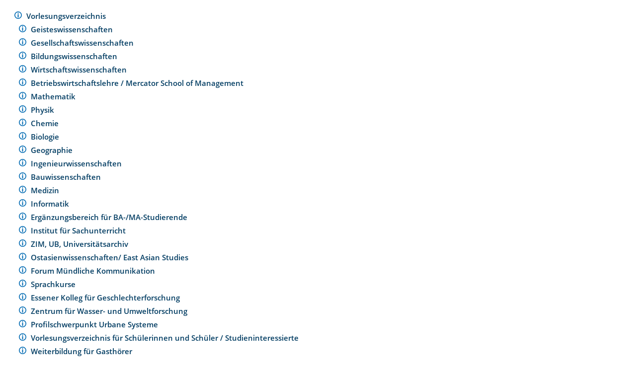

--- FILE ---
content_type: text/html;charset=UTF-8
request_url: https://campus.uni-due.de/lsf/rds?state=wtree&search=1&P.vx=mittel&root120172=183994%7C187174%7C183840%7C189298&trex=step&P.Print=
body_size: 3106
content:
<!DOCTYPE HTML PUBLIC "-//W3C//DTD HTML 4.01 Transitional//EN" "http://www.w3.org/TR/html4/loose.dtd"> 
    <html lang="de">
    	<head>
    	<!-- Generated by node "pas085cm" in cluster "lsfude" using thread ajp-nio-127.0.0.1-8009-exec-12 -->
    	<title> 
    			    			  
    			    			
    			     			    			    			     			                    			 - Vorlesungsverzeichnis
				Universität Duisburg-Essen     	</title>
		    	<link rel="stylesheet" type="text/css" href="/lsf/pub/QISDesign.css">
    	    	    																																							<link rel="alternate" type="application/rss+xml" title="News-Feed UDE-ZIM" href="http://www.uni-due.de/zim/rss/zim_news.rss">
    	    	    			
						
			
    			
											<link rel="icon" href="/QIS_IMAGES/HISinOne/images/logos/favicon_ude.ico" type="image/gif">
					    	    	<meta http-equiv="content-type" content="text/html; charset=iso-8859-1">
<link rel="top" href="https://campus.uni-due.de/lsf/rds?state=user&amp;type=0&amp;topitem=" title="Top"> 
<link rel="stylesheet" type="text/css" media="print" href="/lsf/pub//Print.css">
<meta http-equiv="Cache-Control" content="private,must-revalidate,no-cache,no-store">
    	</head>
    	

    	<body>	
		    		

	<br>

		
			
			<table cellpadding="0" cellspacing="0" border="0">
															<tr>
						<td width="0">&nbsp;</td>
		       			<td>
							<table border="0">
								<tr>
									<td valign="top" class="normal">
																															<img src="/QIS_IMAGES/QIS/images//spacer.svg" alt="" border="0" height="12">
												                			</td>
									<td valign="top" class="normal">
		                 						                    			<!-- <a href="https://campus.uni-due.de/lsf/rds?state=wsearchv&amp;search=9&amp;blobs.blobid=%20"  title="Hinweis zu diesem Bereich" class="nav"> -->
										<a href="https://campus.uni-due.de/lsf/rds?state=verpublish&amp;status=init&amp;vmfile=no&amp;moduleCall=UeberschriftDetail&amp;publishConfFile=ueberschrift&amp;publishSubDir=ueberschrift&amp;keep=y&amp;publishid=422502&amp;fachrichtung=$fach" title="weitere Informationen zu Vorlesungsverzeichnis">
		                    				<img src="/QIS_IMAGES/QIS/images//information.svg" alt="weitere Informationen zu Vorlesungsverzeichnis" border="0"></a>&nbsp;
																																	          					</td>
		          					<td width="700" class="normal" valign="top">
		    
																															
																											            										<a href="https://campus.uni-due.de/lsf/rds?state=wtree&amp;search=1&amp;trex=step&amp;root120252=422502&amp;P.vx=kurz"  title="Vorlesungsverzeichnis öffnen" class="ueb">
		                  					Vorlesungsverzeichnis
		                				</a>
		                				&nbsp;&nbsp;&nbsp;
																				</td>
		         				</tr>
		         				
																																																										        			</table>
	        	  						</td>
		</tr>
		</table>
	 		
			
			<table cellpadding="0" cellspacing="0" border="0">
								         		        					<tr>
						<td valign="top" class="normal"></td><td valign="top" class="normal"></td>
						<td class="klein" style="padding-left:45px"></td>
					</tr>
			    		        
									<tr>
						<td width="30" valign="top"></td>
						<td width="10" valign="top"></td><td class="normal" valign="top">
																					    						</td>
		</tr>
		</table>
	 							
			
			<table cellpadding="0" cellspacing="0" border="0">
															<tr>
						<td width="30">&nbsp;</td>
		       			<td>
							<table border="0">
								<tr>
									<td valign="top" class="normal">
																																																	  							                						                			</td>
									<td valign="top" class="normal">
		                 						                    			<!-- <a href="https://campus.uni-due.de/lsf/rds?state=wsearchv&amp;search=9&amp;blobs.blobid=%20"  title="Hinweis zu diesem Bereich" class="nav"> -->
										<a href="https://campus.uni-due.de/lsf/rds?state=verpublish&amp;status=init&amp;vmfile=no&amp;moduleCall=UeberschriftDetail&amp;publishConfFile=ueberschrift&amp;publishSubDir=ueberschrift&amp;keep=y&amp;publishid=422350&amp;fachrichtung=$fach" title="weitere Informationen zu Geisteswissenschaften">
		                    				<img src="/QIS_IMAGES/QIS/images//information.svg" alt="weitere Informationen zu Geisteswissenschaften" border="0"></a>&nbsp;
																																	          					</td>
		          					<td width="700" class="normal" valign="top">
		    
																																																				
																											            										<a href="https://campus.uni-due.de/lsf/rds?state=wtree&amp;search=1&amp;trex=step&amp;root120252=422502%7C422350&amp;P.vx=kurz"  title="Geisteswissenschaften öffnen" class="ueb">
		                  					Geisteswissenschaften
		                				</a>
		                				&nbsp;&nbsp;&nbsp;
																				</td>
		         				</tr>
		         				
																																																										        			</table>
	        	  						</td>
		</tr>
		</table>
	 							
			
			<table cellpadding="0" cellspacing="0" border="0">
															<tr>
						<td width="30">&nbsp;</td>
		       			<td>
							<table border="0">
								<tr>
									<td valign="top" class="normal">
																																																	  							                						                			</td>
									<td valign="top" class="normal">
		                 						                    			<!-- <a href="https://campus.uni-due.de/lsf/rds?state=wsearchv&amp;search=9&amp;blobs.blobid=%20"  title="Hinweis zu diesem Bereich" class="nav"> -->
										<a href="https://campus.uni-due.de/lsf/rds?state=verpublish&amp;status=init&amp;vmfile=no&amp;moduleCall=UeberschriftDetail&amp;publishConfFile=ueberschrift&amp;publishSubDir=ueberschrift&amp;keep=y&amp;publishid=418571&amp;fachrichtung=$fach" title="weitere Informationen zu Gesellschaftswissenschaften">
		                    				<img src="/QIS_IMAGES/QIS/images//information.svg" alt="weitere Informationen zu Gesellschaftswissenschaften" border="0"></a>&nbsp;
																																	          					</td>
		          					<td width="700" class="normal" valign="top">
		    
																																																				
																											            										<a href="https://campus.uni-due.de/lsf/rds?state=wtree&amp;search=1&amp;trex=step&amp;root120252=422502%7C418571&amp;P.vx=kurz"  title="Gesellschaftswissenschaften öffnen" class="ueb">
		                  					Gesellschaftswissenschaften
		                				</a>
		                				&nbsp;&nbsp;&nbsp;
																				</td>
		         				</tr>
		         				
																																																										        			</table>
	        	  						</td>
		</tr>
		</table>
	 							
			
			<table cellpadding="0" cellspacing="0" border="0">
															<tr>
						<td width="30">&nbsp;</td>
		       			<td>
							<table border="0">
								<tr>
									<td valign="top" class="normal">
																																																	  							                						                			</td>
									<td valign="top" class="normal">
		                 						                    			<!-- <a href="https://campus.uni-due.de/lsf/rds?state=wsearchv&amp;search=9&amp;blobs.blobid=452975"  title="Hinweis zu diesem Bereich" class="nav"> -->
										<a href="https://campus.uni-due.de/lsf/rds?state=verpublish&amp;status=init&amp;vmfile=no&amp;moduleCall=UeberschriftDetail&amp;publishConfFile=ueberschrift&amp;publishSubDir=ueberschrift&amp;keep=y&amp;publishid=418661&amp;fachrichtung=$fach" title="weitere Informationen zu Bildungswissenschaften">
		                    				<img src="/QIS_IMAGES/QIS/images//information.svg" alt="weitere Informationen zu Bildungswissenschaften" border="0"></a>&nbsp;
																																	          					</td>
		          					<td width="700" class="normal" valign="top">
		    
																																																				
																											            										<a href="https://campus.uni-due.de/lsf/rds?state=wtree&amp;search=1&amp;trex=step&amp;root120252=422502%7C418661&amp;P.vx=kurz"  title="Bildungswissenschaften öffnen" class="ueb">
		                  					Bildungswissenschaften
		                				</a>
		                				&nbsp;&nbsp;&nbsp;
																				</td>
		         				</tr>
		         				
																																																										        			</table>
	        	  						</td>
		</tr>
		</table>
	 							
			
			<table cellpadding="0" cellspacing="0" border="0">
															<tr>
						<td width="30">&nbsp;</td>
		       			<td>
							<table border="0">
								<tr>
									<td valign="top" class="normal">
																																																	  							                						                			</td>
									<td valign="top" class="normal">
		                 						                    			<!-- <a href="https://campus.uni-due.de/lsf/rds?state=wsearchv&amp;search=9&amp;blobs.blobid=453024"  title="Hinweis zu diesem Bereich" class="nav"> -->
										<a href="https://campus.uni-due.de/lsf/rds?state=verpublish&amp;status=init&amp;vmfile=no&amp;moduleCall=UeberschriftDetail&amp;publishConfFile=ueberschrift&amp;publishSubDir=ueberschrift&amp;keep=y&amp;publishid=419178&amp;fachrichtung=$fach" title="weitere Informationen zu Wirtschaftswissenschaften">
		                    				<img src="/QIS_IMAGES/QIS/images//information.svg" alt="weitere Informationen zu Wirtschaftswissenschaften" border="0"></a>&nbsp;
																																	          					</td>
		          					<td width="700" class="normal" valign="top">
		    
																																																				
																											            										<a href="https://campus.uni-due.de/lsf/rds?state=wtree&amp;search=1&amp;trex=step&amp;root120252=422502%7C419178&amp;P.vx=kurz"  title="Wirtschaftswissenschaften öffnen" class="ueb">
		                  					Wirtschaftswissenschaften
		                				</a>
		                				&nbsp;&nbsp;&nbsp;
																				</td>
		         				</tr>
		         				
																																																										        			</table>
	        	  						</td>
		</tr>
		</table>
	 							
			
			<table cellpadding="0" cellspacing="0" border="0">
															<tr>
						<td width="30">&nbsp;</td>
		       			<td>
							<table border="0">
								<tr>
									<td valign="top" class="normal">
																																																	  							                						                			</td>
									<td valign="top" class="normal">
		                 						                    			<!-- <a href="https://campus.uni-due.de/lsf/rds?state=wsearchv&amp;search=9&amp;blobs.blobid=453178"  title="Hinweis zu diesem Bereich" class="nav"> -->
										<a href="https://campus.uni-due.de/lsf/rds?state=verpublish&amp;status=init&amp;vmfile=no&amp;moduleCall=UeberschriftDetail&amp;publishConfFile=ueberschrift&amp;publishSubDir=ueberschrift&amp;keep=y&amp;publishid=421729&amp;fachrichtung=$fach" title="weitere Informationen zu Betriebswirtschaftslehre / Mercator School of Management">
		                    				<img src="/QIS_IMAGES/QIS/images//information.svg" alt="weitere Informationen zu Betriebswirtschaftslehre / Mercator School of Management" border="0"></a>&nbsp;
																																	          					</td>
		          					<td width="700" class="normal" valign="top">
		    
																																																				
																											            										<a href="https://campus.uni-due.de/lsf/rds?state=wtree&amp;search=1&amp;trex=step&amp;root120252=422502%7C421729&amp;P.vx=kurz"  title="Betriebswirtschaftslehre / Mercator School of Management öffnen" class="ueb">
		                  					Betriebswirtschaftslehre / Mercator School of Management
		                				</a>
		                				&nbsp;&nbsp;&nbsp;
																				</td>
		         				</tr>
		         				
																																																										        			</table>
	        	  						</td>
		</tr>
		</table>
	 							
			
			<table cellpadding="0" cellspacing="0" border="0">
															<tr>
						<td width="30">&nbsp;</td>
		       			<td>
							<table border="0">
								<tr>
									<td valign="top" class="normal">
																																																	  							                						                			</td>
									<td valign="top" class="normal">
		                 						                    			<!-- <a href="https://campus.uni-due.de/lsf/rds?state=wsearchv&amp;search=9&amp;blobs.blobid=%20"  title="Hinweis zu diesem Bereich" class="nav"> -->
										<a href="https://campus.uni-due.de/lsf/rds?state=verpublish&amp;status=init&amp;vmfile=no&amp;moduleCall=UeberschriftDetail&amp;publishConfFile=ueberschrift&amp;publishSubDir=ueberschrift&amp;keep=y&amp;publishid=420865&amp;fachrichtung=$fach" title="weitere Informationen zu Mathematik">
		                    				<img src="/QIS_IMAGES/QIS/images//information.svg" alt="weitere Informationen zu Mathematik" border="0"></a>&nbsp;
																																	          					</td>
		          					<td width="700" class="normal" valign="top">
		    
																																																				
																											            										<a href="https://campus.uni-due.de/lsf/rds?state=wtree&amp;search=1&amp;trex=step&amp;root120252=422502%7C420865&amp;P.vx=kurz"  title="Mathematik öffnen" class="ueb">
		                  					Mathematik
		                				</a>
		                				&nbsp;&nbsp;&nbsp;
																				</td>
		         				</tr>
		         				
																																																										        			</table>
	        	  						</td>
		</tr>
		</table>
	 							
			
			<table cellpadding="0" cellspacing="0" border="0">
															<tr>
						<td width="30">&nbsp;</td>
		       			<td>
							<table border="0">
								<tr>
									<td valign="top" class="normal">
																																																	  							                						                			</td>
									<td valign="top" class="normal">
		                 						                    			<!-- <a href="https://campus.uni-due.de/lsf/rds?state=wsearchv&amp;search=9&amp;blobs.blobid=453103"  title="Hinweis zu diesem Bereich" class="nav"> -->
										<a href="https://campus.uni-due.de/lsf/rds?state=verpublish&amp;status=init&amp;vmfile=no&amp;moduleCall=UeberschriftDetail&amp;publishConfFile=ueberschrift&amp;publishSubDir=ueberschrift&amp;keep=y&amp;publishid=420410&amp;fachrichtung=$fach" title="weitere Informationen zu Physik">
		                    				<img src="/QIS_IMAGES/QIS/images//information.svg" alt="weitere Informationen zu Physik" border="0"></a>&nbsp;
																																	          					</td>
		          					<td width="700" class="normal" valign="top">
		    
																																																				
																											            										<a href="https://campus.uni-due.de/lsf/rds?state=wtree&amp;search=1&amp;trex=step&amp;root120252=422502%7C420410&amp;P.vx=kurz"  title="Physik öffnen" class="ueb">
		                  					Physik
		                				</a>
		                				&nbsp;&nbsp;&nbsp;
																				</td>
		         				</tr>
		         				
																																																										        			</table>
	        	  						</td>
		</tr>
		</table>
	 							
			
			<table cellpadding="0" cellspacing="0" border="0">
															<tr>
						<td width="30">&nbsp;</td>
		       			<td>
							<table border="0">
								<tr>
									<td valign="top" class="normal">
																																																	  							                						                			</td>
									<td valign="top" class="normal">
		                 						                    			<!-- <a href="https://campus.uni-due.de/lsf/rds?state=wsearchv&amp;search=9&amp;blobs.blobid=%20"  title="Hinweis zu diesem Bereich" class="nav"> -->
										<a href="https://campus.uni-due.de/lsf/rds?state=verpublish&amp;status=init&amp;vmfile=no&amp;moduleCall=UeberschriftDetail&amp;publishConfFile=ueberschrift&amp;publishSubDir=ueberschrift&amp;keep=y&amp;publishid=422300&amp;fachrichtung=$fach" title="weitere Informationen zu Chemie">
		                    				<img src="/QIS_IMAGES/QIS/images//information.svg" alt="weitere Informationen zu Chemie" border="0"></a>&nbsp;
																																	          					</td>
		          					<td width="700" class="normal" valign="top">
		    
																																																				
																											            										<a href="https://campus.uni-due.de/lsf/rds?state=wtree&amp;search=1&amp;trex=step&amp;root120252=422502%7C422300&amp;P.vx=kurz"  title="Chemie öffnen" class="ueb">
		                  					Chemie
		                				</a>
		                				&nbsp;&nbsp;&nbsp;
																				</td>
		         				</tr>
		         				
																																																										        			</table>
	        	  						</td>
		</tr>
		</table>
	 							
			
			<table cellpadding="0" cellspacing="0" border="0">
															<tr>
						<td width="30">&nbsp;</td>
		       			<td>
							<table border="0">
								<tr>
									<td valign="top" class="normal">
																																																	  							                						                			</td>
									<td valign="top" class="normal">
		                 						                    			<!-- <a href="https://campus.uni-due.de/lsf/rds?state=wsearchv&amp;search=9&amp;blobs.blobid=%20"  title="Hinweis zu diesem Bereich" class="nav"> -->
										<a href="https://campus.uni-due.de/lsf/rds?state=verpublish&amp;status=init&amp;vmfile=no&amp;moduleCall=UeberschriftDetail&amp;publishConfFile=ueberschrift&amp;publishSubDir=ueberschrift&amp;keep=y&amp;publishid=418736&amp;fachrichtung=$fach" title="weitere Informationen zu Biologie">
		                    				<img src="/QIS_IMAGES/QIS/images//information.svg" alt="weitere Informationen zu Biologie" border="0"></a>&nbsp;
																																	          					</td>
		          					<td width="700" class="normal" valign="top">
		    
																																																				
																											            										<a href="https://campus.uni-due.de/lsf/rds?state=wtree&amp;search=1&amp;trex=step&amp;root120252=422502%7C418736&amp;P.vx=kurz"  title="Biologie öffnen" class="ueb">
		                  					Biologie
		                				</a>
		                				&nbsp;&nbsp;&nbsp;
																				</td>
		         				</tr>
		         				
																																																										        			</table>
	        	  						</td>
		</tr>
		</table>
	 							
			
			<table cellpadding="0" cellspacing="0" border="0">
															<tr>
						<td width="30">&nbsp;</td>
		       			<td>
							<table border="0">
								<tr>
									<td valign="top" class="normal">
																																																	  							                						                			</td>
									<td valign="top" class="normal">
		                 						                    			<!-- <a href="https://campus.uni-due.de/lsf/rds?state=wsearchv&amp;search=9&amp;blobs.blobid=%20"  title="Hinweis zu diesem Bereich" class="nav"> -->
										<a href="https://campus.uni-due.de/lsf/rds?state=verpublish&amp;status=init&amp;vmfile=no&amp;moduleCall=UeberschriftDetail&amp;publishConfFile=ueberschrift&amp;publishSubDir=ueberschrift&amp;keep=y&amp;publishid=419854&amp;fachrichtung=$fach" title="weitere Informationen zu Geographie">
		                    				<img src="/QIS_IMAGES/QIS/images//information.svg" alt="weitere Informationen zu Geographie" border="0"></a>&nbsp;
																																	          					</td>
		          					<td width="700" class="normal" valign="top">
		    
																																																				
																											            										<a href="https://campus.uni-due.de/lsf/rds?state=wtree&amp;search=1&amp;trex=step&amp;root120252=422502%7C419854&amp;P.vx=kurz"  title="Geographie öffnen" class="ueb">
		                  					Geographie
		                				</a>
		                				&nbsp;&nbsp;&nbsp;
																				</td>
		         				</tr>
		         				
																																																										        			</table>
	        	  						</td>
		</tr>
		</table>
	 							
			
			<table cellpadding="0" cellspacing="0" border="0">
															<tr>
						<td width="30">&nbsp;</td>
		       			<td>
							<table border="0">
								<tr>
									<td valign="top" class="normal">
																																																	  							                						                			</td>
									<td valign="top" class="normal">
		                 						                    			<!-- <a href="https://campus.uni-due.de/lsf/rds?state=wsearchv&amp;search=9&amp;blobs.blobid=%20"  title="Hinweis zu diesem Bereich" class="nav"> -->
										<a href="https://campus.uni-due.de/lsf/rds?state=verpublish&amp;status=init&amp;vmfile=no&amp;moduleCall=UeberschriftDetail&amp;publishConfFile=ueberschrift&amp;publishSubDir=ueberschrift&amp;keep=y&amp;publishid=420759&amp;fachrichtung=$fach" title="weitere Informationen zu Ingenieurwissenschaften">
		                    				<img src="/QIS_IMAGES/QIS/images//information.svg" alt="weitere Informationen zu Ingenieurwissenschaften" border="0"></a>&nbsp;
																																	          					</td>
		          					<td width="700" class="normal" valign="top">
		    
																																																				
																											            										<a href="https://campus.uni-due.de/lsf/rds?state=wtree&amp;search=1&amp;trex=step&amp;root120252=422502%7C420759&amp;P.vx=kurz"  title="Ingenieurwissenschaften öffnen" class="ueb">
		                  					Ingenieurwissenschaften
		                				</a>
		                				&nbsp;&nbsp;&nbsp;
																				</td>
		         				</tr>
		         				
																																																										        			</table>
	        	  						</td>
		</tr>
		</table>
	 							
			
			<table cellpadding="0" cellspacing="0" border="0">
															<tr>
						<td width="30">&nbsp;</td>
		       			<td>
							<table border="0">
								<tr>
									<td valign="top" class="normal">
																																																	  							                						                			</td>
									<td valign="top" class="normal">
		                 						                    			<!-- <a href="https://campus.uni-due.de/lsf/rds?state=wsearchv&amp;search=9&amp;blobs.blobid=%20"  title="Hinweis zu diesem Bereich" class="nav"> -->
										<a href="https://campus.uni-due.de/lsf/rds?state=verpublish&amp;status=init&amp;vmfile=no&amp;moduleCall=UeberschriftDetail&amp;publishConfFile=ueberschrift&amp;publishSubDir=ueberschrift&amp;keep=y&amp;publishid=420766&amp;fachrichtung=$fach" title="weitere Informationen zu Bauwissenschaften">
		                    				<img src="/QIS_IMAGES/QIS/images//information.svg" alt="weitere Informationen zu Bauwissenschaften" border="0"></a>&nbsp;
																																	          					</td>
		          					<td width="700" class="normal" valign="top">
		    
																																																				
																											            										<a href="https://campus.uni-due.de/lsf/rds?state=wtree&amp;search=1&amp;trex=step&amp;root120252=422502%7C420766&amp;P.vx=kurz"  title="Bauwissenschaften öffnen" class="ueb">
		                  					Bauwissenschaften
		                				</a>
		                				&nbsp;&nbsp;&nbsp;
																				</td>
		         				</tr>
		         				
																																																										        			</table>
	        	  						</td>
		</tr>
		</table>
	 							
			
			<table cellpadding="0" cellspacing="0" border="0">
															<tr>
						<td width="30">&nbsp;</td>
		       			<td>
							<table border="0">
								<tr>
									<td valign="top" class="normal">
																																																	  							                						                			</td>
									<td valign="top" class="normal">
		                 						                    			<!-- <a href="https://campus.uni-due.de/lsf/rds?state=wsearchv&amp;search=9&amp;blobs.blobid=453244"  title="Hinweis zu diesem Bereich" class="nav"> -->
										<a href="https://campus.uni-due.de/lsf/rds?state=verpublish&amp;status=init&amp;vmfile=no&amp;moduleCall=UeberschriftDetail&amp;publishConfFile=ueberschrift&amp;publishSubDir=ueberschrift&amp;keep=y&amp;publishid=422504&amp;fachrichtung=$fach" title="weitere Informationen zu Medizin">
		                    				<img src="/QIS_IMAGES/QIS/images//information.svg" alt="weitere Informationen zu Medizin" border="0"></a>&nbsp;
																																	          					</td>
		          					<td width="700" class="normal" valign="top">
		    
																																																				
																											            										<a href="https://campus.uni-due.de/lsf/rds?state=wtree&amp;search=1&amp;trex=step&amp;root120252=422502%7C422504&amp;P.vx=kurz"  title="Medizin öffnen" class="ueb">
		                  					Medizin
		                				</a>
		                				&nbsp;&nbsp;&nbsp;
																				</td>
		         				</tr>
		         				
																																																										        			</table>
	        	  						</td>
		</tr>
		</table>
	 							
			
			<table cellpadding="0" cellspacing="0" border="0">
															<tr>
						<td width="30">&nbsp;</td>
		       			<td>
							<table border="0">
								<tr>
									<td valign="top" class="normal">
																																																	  							                						                			</td>
									<td valign="top" class="normal">
		                 						                    			<!-- <a href="https://campus.uni-due.de/lsf/rds?state=wsearchv&amp;search=9&amp;blobs.blobid=%20"  title="Hinweis zu diesem Bereich" class="nav"> -->
										<a href="https://campus.uni-due.de/lsf/rds?state=verpublish&amp;status=init&amp;vmfile=no&amp;moduleCall=UeberschriftDetail&amp;publishConfFile=ueberschrift&amp;publishSubDir=ueberschrift&amp;keep=y&amp;publishid=421358&amp;fachrichtung=$fach" title="weitere Informationen zu Informatik">
		                    				<img src="/QIS_IMAGES/QIS/images//information.svg" alt="weitere Informationen zu Informatik" border="0"></a>&nbsp;
																																	          					</td>
		          					<td width="700" class="normal" valign="top">
		    
																																																				
																											            										<a href="https://campus.uni-due.de/lsf/rds?state=wtree&amp;search=1&amp;trex=step&amp;root120252=422502%7C421358&amp;P.vx=kurz"  title="Informatik öffnen" class="ueb">
		                  					Informatik
		                				</a>
		                				&nbsp;&nbsp;&nbsp;
																				</td>
		         				</tr>
		         				
																																																										        			</table>
	        	  						</td>
		</tr>
		</table>
	 							
			
			<table cellpadding="0" cellspacing="0" border="0">
															<tr>
						<td width="30">&nbsp;</td>
		       			<td>
							<table border="0">
								<tr>
									<td valign="top" class="normal">
																																																	  							                						                			</td>
									<td valign="top" class="normal">
		                 						                    			<!-- <a href="https://campus.uni-due.de/lsf/rds?state=wsearchv&amp;search=9&amp;blobs.blobid=453127"  title="Hinweis zu diesem Bereich" class="nav"> -->
										<a href="https://campus.uni-due.de/lsf/rds?state=verpublish&amp;status=init&amp;vmfile=no&amp;moduleCall=UeberschriftDetail&amp;publishConfFile=ueberschrift&amp;publishSubDir=ueberschrift&amp;keep=y&amp;publishid=420876&amp;fachrichtung=$fach" title="weitere Informationen zu Ergänzungsbereich für BA-/MA-Studierende">
		                    				<img src="/QIS_IMAGES/QIS/images//information.svg" alt="weitere Informationen zu Ergänzungsbereich für BA-/MA-Studierende" border="0"></a>&nbsp;
																																	          					</td>
		          					<td width="700" class="normal" valign="top">
		    
																																																				
																											            										<a href="https://campus.uni-due.de/lsf/rds?state=wtree&amp;search=1&amp;trex=step&amp;root120252=422502%7C420876&amp;P.vx=kurz"  title="Ergänzungsbereich für BA-/MA-Studierende öffnen" class="ueb">
		                  					Ergänzungsbereich für BA-/MA-Studierende
		                				</a>
		                				&nbsp;&nbsp;&nbsp;
																				</td>
		         				</tr>
		         				
																																																										        			</table>
	        	  						</td>
		</tr>
		</table>
	 							
			
			<table cellpadding="0" cellspacing="0" border="0">
															<tr>
						<td width="30">&nbsp;</td>
		       			<td>
							<table border="0">
								<tr>
									<td valign="top" class="normal">
																																																	  							                						                			</td>
									<td valign="top" class="normal">
		                 						                    			<!-- <a href="https://campus.uni-due.de/lsf/rds?state=wsearchv&amp;search=9&amp;blobs.blobid=%20"  title="Hinweis zu diesem Bereich" class="nav"> -->
										<a href="https://campus.uni-due.de/lsf/rds?state=verpublish&amp;status=init&amp;vmfile=no&amp;moduleCall=UeberschriftDetail&amp;publishConfFile=ueberschrift&amp;publishSubDir=ueberschrift&amp;keep=y&amp;publishid=418547&amp;fachrichtung=$fach" title="weitere Informationen zu Institut für Sachunterricht">
		                    				<img src="/QIS_IMAGES/QIS/images//information.svg" alt="weitere Informationen zu Institut für Sachunterricht" border="0"></a>&nbsp;
																																	          					</td>
		          					<td width="700" class="normal" valign="top">
		    
																																																				
																											            										<a href="https://campus.uni-due.de/lsf/rds?state=wtree&amp;search=1&amp;trex=step&amp;root120252=422502%7C418547&amp;P.vx=kurz"  title="Institut für Sachunterricht öffnen" class="ueb">
		                  					Institut für Sachunterricht
		                				</a>
		                				&nbsp;&nbsp;&nbsp;
																				</td>
		         				</tr>
		         				
																																																										        			</table>
	        	  						</td>
		</tr>
		</table>
	 							
								
			<table cellpadding="0" cellspacing="0" border="0">
										  						</td>
		</tr>
		</table>
	 							
			
			<table cellpadding="0" cellspacing="0" border="0">
															<tr>
						<td width="30">&nbsp;</td>
		       			<td>
							<table border="0">
								<tr>
									<td valign="top" class="normal">
																																																	  							                						                			</td>
									<td valign="top" class="normal">
		                 						                    			<!-- <a href="https://campus.uni-due.de/lsf/rds?state=wsearchv&amp;search=9&amp;blobs.blobid=%20"  title="Hinweis zu diesem Bereich" class="nav"> -->
										<a href="https://campus.uni-due.de/lsf/rds?state=verpublish&amp;status=init&amp;vmfile=no&amp;moduleCall=UeberschriftDetail&amp;publishConfFile=ueberschrift&amp;publishSubDir=ueberschrift&amp;keep=y&amp;publishid=422683&amp;fachrichtung=$fach" title="weitere Informationen zu ZIM, UB, Universitätsarchiv">
		                    				<img src="/QIS_IMAGES/QIS/images//information.svg" alt="weitere Informationen zu ZIM, UB, Universitätsarchiv" border="0"></a>&nbsp;
																																	          					</td>
		          					<td width="700" class="normal" valign="top">
		    
																																																				
																											            										<a href="https://campus.uni-due.de/lsf/rds?state=wtree&amp;search=1&amp;trex=step&amp;root120252=422502%7C422683&amp;P.vx=kurz"  title="ZIM, UB, Universitätsarchiv öffnen" class="ueb">
		                  					ZIM, UB, Universitätsarchiv
		                				</a>
		                				&nbsp;&nbsp;&nbsp;
																				</td>
		         				</tr>
		         				
																																																										        			</table>
	        	  						</td>
		</tr>
		</table>
	 							
			
			<table cellpadding="0" cellspacing="0" border="0">
															<tr>
						<td width="30">&nbsp;</td>
		       			<td>
							<table border="0">
								<tr>
									<td valign="top" class="normal">
																																																	  							                						                			</td>
									<td valign="top" class="normal">
		                 						                    			<!-- <a href="https://campus.uni-due.de/lsf/rds?state=wsearchv&amp;search=9&amp;blobs.blobid=%20"  title="Hinweis zu diesem Bereich" class="nav"> -->
										<a href="https://campus.uni-due.de/lsf/rds?state=verpublish&amp;status=init&amp;vmfile=no&amp;moduleCall=UeberschriftDetail&amp;publishConfFile=ueberschrift&amp;publishSubDir=ueberschrift&amp;keep=y&amp;publishid=419740&amp;fachrichtung=$fach" title="weitere Informationen zu Ostasienwissenschaften/ East Asian Studies">
		                    				<img src="/QIS_IMAGES/QIS/images//information.svg" alt="weitere Informationen zu Ostasienwissenschaften/ East Asian Studies" border="0"></a>&nbsp;
																																	          					</td>
		          					<td width="700" class="normal" valign="top">
		    
																																																				
																											            										<a href="https://campus.uni-due.de/lsf/rds?state=wtree&amp;search=1&amp;trex=step&amp;root120252=422502%7C419740&amp;P.vx=kurz"  title="Ostasienwissenschaften/ East Asian Studies öffnen" class="ueb">
		                  					Ostasienwissenschaften/ East Asian Studies
		                				</a>
		                				&nbsp;&nbsp;&nbsp;
																				</td>
		         				</tr>
		         				
																																																										        			</table>
	        	  						</td>
		</tr>
		</table>
	 							
								
			<table cellpadding="0" cellspacing="0" border="0">
										  						</td>
		</tr>
		</table>
	 							
			
			<table cellpadding="0" cellspacing="0" border="0">
															<tr>
						<td width="30">&nbsp;</td>
		       			<td>
							<table border="0">
								<tr>
									<td valign="top" class="normal">
																																																	  							                						                			</td>
									<td valign="top" class="normal">
		                 						                    			<!-- <a href="https://campus.uni-due.de/lsf/rds?state=wsearchv&amp;search=9&amp;blobs.blobid=%20"  title="Hinweis zu diesem Bereich" class="nav"> -->
										<a href="https://campus.uni-due.de/lsf/rds?state=verpublish&amp;status=init&amp;vmfile=no&amp;moduleCall=UeberschriftDetail&amp;publishConfFile=ueberschrift&amp;publishSubDir=ueberschrift&amp;keep=y&amp;publishid=420670&amp;fachrichtung=$fach" title="weitere Informationen zu Forum Mündliche Kommunikation">
		                    				<img src="/QIS_IMAGES/QIS/images//information.svg" alt="weitere Informationen zu Forum Mündliche Kommunikation" border="0"></a>&nbsp;
																																	          					</td>
		          					<td width="700" class="normal" valign="top">
		    
																																																				
																											            										<a href="https://campus.uni-due.de/lsf/rds?state=wtree&amp;search=1&amp;trex=step&amp;root120252=422502%7C420670&amp;P.vx=kurz"  title="Forum Mündliche Kommunikation öffnen" class="ueb">
		                  					Forum Mündliche Kommunikation
		                				</a>
		                				&nbsp;&nbsp;&nbsp;
																				</td>
		         				</tr>
		         				
																																																										        			</table>
	        	  						</td>
		</tr>
		</table>
	 							
			
			<table cellpadding="0" cellspacing="0" border="0">
															<tr>
						<td width="30">&nbsp;</td>
		       			<td>
							<table border="0">
								<tr>
									<td valign="top" class="normal">
																																																	  							                						                			</td>
									<td valign="top" class="normal">
		                 						                    			<!-- <a href="https://campus.uni-due.de/lsf/rds?state=wsearchv&amp;search=9&amp;blobs.blobid=%20"  title="Hinweis zu diesem Bereich" class="nav"> -->
										<a href="https://campus.uni-due.de/lsf/rds?state=verpublish&amp;status=init&amp;vmfile=no&amp;moduleCall=UeberschriftDetail&amp;publishConfFile=ueberschrift&amp;publishSubDir=ueberschrift&amp;keep=y&amp;publishid=419437&amp;fachrichtung=$fach" title="weitere Informationen zu Sprachkurse">
		                    				<img src="/QIS_IMAGES/QIS/images//information.svg" alt="weitere Informationen zu Sprachkurse" border="0"></a>&nbsp;
																																	          					</td>
		          					<td width="700" class="normal" valign="top">
		    
																																																				
																											            										<a href="https://campus.uni-due.de/lsf/rds?state=wtree&amp;search=1&amp;trex=step&amp;root120252=422502%7C419437&amp;P.vx=kurz"  title="Sprachkurse öffnen" class="ueb">
		                  					Sprachkurse
		                				</a>
		                				&nbsp;&nbsp;&nbsp;
																				</td>
		         				</tr>
		         				
																																																										        			</table>
	        	  						</td>
		</tr>
		</table>
	 							
								
			<table cellpadding="0" cellspacing="0" border="0">
										  						</td>
		</tr>
		</table>
	 							
			
			<table cellpadding="0" cellspacing="0" border="0">
															<tr>
						<td width="30">&nbsp;</td>
		       			<td>
							<table border="0">
								<tr>
									<td valign="top" class="normal">
																																																	  							                						                			</td>
									<td valign="top" class="normal">
		                 						                    			<!-- <a href="https://campus.uni-due.de/lsf/rds?state=wsearchv&amp;search=9&amp;blobs.blobid=453334"  title="Hinweis zu diesem Bereich" class="nav"> -->
										<a href="https://campus.uni-due.de/lsf/rds?state=verpublish&amp;status=init&amp;vmfile=no&amp;moduleCall=UeberschriftDetail&amp;publishConfFile=ueberschrift&amp;publishSubDir=ueberschrift&amp;keep=y&amp;publishid=424231&amp;fachrichtung=$fach" title="weitere Informationen zu Essener Kolleg für Geschlechterforschung">
		                    				<img src="/QIS_IMAGES/QIS/images//information.svg" alt="weitere Informationen zu Essener Kolleg für Geschlechterforschung" border="0"></a>&nbsp;
																																	          					</td>
		          					<td width="700" class="normal" valign="top">
		    
																																																				
																											            										<a href="https://campus.uni-due.de/lsf/rds?state=wtree&amp;search=1&amp;trex=step&amp;root120252=422502%7C424231&amp;P.vx=kurz"  title="Essener Kolleg für Geschlechterforschung öffnen" class="ueb">
		                  					Essener Kolleg für Geschlechterforschung
		                				</a>
		                				&nbsp;&nbsp;&nbsp;
																				</td>
		         				</tr>
		         				
																																																										        			</table>
	        	  						</td>
		</tr>
		</table>
	 							
			
			<table cellpadding="0" cellspacing="0" border="0">
															<tr>
						<td width="30">&nbsp;</td>
		       			<td>
							<table border="0">
								<tr>
									<td valign="top" class="normal">
																																																	  							                						                			</td>
									<td valign="top" class="normal">
		                 						                    			<!-- <a href="https://campus.uni-due.de/lsf/rds?state=wsearchv&amp;search=9&amp;blobs.blobid=%20"  title="Hinweis zu diesem Bereich" class="nav"> -->
										<a href="https://campus.uni-due.de/lsf/rds?state=verpublish&amp;status=init&amp;vmfile=no&amp;moduleCall=UeberschriftDetail&amp;publishConfFile=ueberschrift&amp;publishSubDir=ueberschrift&amp;keep=y&amp;publishid=422657&amp;fachrichtung=$fach" title="weitere Informationen zu Zentrum für Wasser- und Umweltforschung">
		                    				<img src="/QIS_IMAGES/QIS/images//information.svg" alt="weitere Informationen zu Zentrum für Wasser- und Umweltforschung" border="0"></a>&nbsp;
																																	          					</td>
		          					<td width="700" class="normal" valign="top">
		    
																																																				
																											            										<a href="https://campus.uni-due.de/lsf/rds?state=wtree&amp;search=1&amp;trex=step&amp;root120252=422502%7C422657&amp;P.vx=kurz"  title="Zentrum für Wasser- und Umweltforschung öffnen" class="ueb">
		                  					Zentrum für Wasser- und Umweltforschung
		                				</a>
		                				&nbsp;&nbsp;&nbsp;
																				</td>
		         				</tr>
		         				
																																																										        			</table>
	        	  						</td>
		</tr>
		</table>
	 							
			
			<table cellpadding="0" cellspacing="0" border="0">
															<tr>
						<td width="30">&nbsp;</td>
		       			<td>
							<table border="0">
								<tr>
									<td valign="top" class="normal">
																																																	  							                						                			</td>
									<td valign="top" class="normal">
		                 						                    			<!-- <a href="https://campus.uni-due.de/lsf/rds?state=wsearchv&amp;search=9&amp;blobs.blobid=%20"  title="Hinweis zu diesem Bereich" class="nav"> -->
										<a href="https://campus.uni-due.de/lsf/rds?state=verpublish&amp;status=init&amp;vmfile=no&amp;moduleCall=UeberschriftDetail&amp;publishConfFile=ueberschrift&amp;publishSubDir=ueberschrift&amp;keep=y&amp;publishid=419620&amp;fachrichtung=$fach" title="weitere Informationen zu Profilschwerpunkt Urbane Systeme">
		                    				<img src="/QIS_IMAGES/QIS/images//information.svg" alt="weitere Informationen zu Profilschwerpunkt Urbane Systeme" border="0"></a>&nbsp;
																																	          					</td>
		          					<td width="700" class="normal" valign="top">
		    
																																																				
																											            										<a href="https://campus.uni-due.de/lsf/rds?state=wtree&amp;search=1&amp;trex=step&amp;root120252=422502%7C419620&amp;P.vx=kurz"  title="Profilschwerpunkt Urbane Systeme öffnen" class="ueb">
		                  					Profilschwerpunkt Urbane Systeme
		                				</a>
		                				&nbsp;&nbsp;&nbsp;
																				</td>
		         				</tr>
		         				
																																																										        			</table>
	        	  						</td>
		</tr>
		</table>
	 							
			
			<table cellpadding="0" cellspacing="0" border="0">
															<tr>
						<td width="30">&nbsp;</td>
		       			<td>
							<table border="0">
								<tr>
									<td valign="top" class="normal">
																																																	  							                						                			</td>
									<td valign="top" class="normal">
		                 						                    			<!-- <a href="https://campus.uni-due.de/lsf/rds?state=wsearchv&amp;search=9&amp;blobs.blobid=453065"  title="Hinweis zu diesem Bereich" class="nav"> -->
										<a href="https://campus.uni-due.de/lsf/rds?state=verpublish&amp;status=init&amp;vmfile=no&amp;moduleCall=UeberschriftDetail&amp;publishConfFile=ueberschrift&amp;publishSubDir=ueberschrift&amp;keep=y&amp;publishid=419902&amp;fachrichtung=$fach" title="weitere Informationen zu Vorlesungsverzeichnis für Schülerinnen und Schüler / Studieninteressierte">
		                    				<img src="/QIS_IMAGES/QIS/images//information.svg" alt="weitere Informationen zu Vorlesungsverzeichnis für Schülerinnen und Schüler / Studieninteressierte" border="0"></a>&nbsp;
																																	          					</td>
		          					<td width="700" class="normal" valign="top">
		    
																																																				
																											            										<a href="https://campus.uni-due.de/lsf/rds?state=wtree&amp;search=1&amp;trex=step&amp;root120252=422502%7C419902&amp;P.vx=kurz"  title="Vorlesungsverzeichnis für Schülerinnen und Schüler / Studieninteressierte öffnen" class="ueb">
		                  					Vorlesungsverzeichnis für Schülerinnen und Schüler / Studieninteressierte
		                				</a>
		                				&nbsp;&nbsp;&nbsp;
																				</td>
		         				</tr>
		         				
																																																										        			</table>
	        	  						</td>
		</tr>
		</table>
	 							
			
			<table cellpadding="0" cellspacing="0" border="0">
															<tr>
						<td width="30">&nbsp;</td>
		       			<td>
							<table border="0">
								<tr>
									<td valign="top" class="normal">
																																																	  							                						                			</td>
									<td valign="top" class="normal">
		                 						                    			<!-- <a href="https://campus.uni-due.de/lsf/rds?state=wsearchv&amp;search=9&amp;blobs.blobid=%20"  title="Hinweis zu diesem Bereich" class="nav"> -->
										<a href="https://campus.uni-due.de/lsf/rds?state=verpublish&amp;status=init&amp;vmfile=no&amp;moduleCall=UeberschriftDetail&amp;publishConfFile=ueberschrift&amp;publishSubDir=ueberschrift&amp;keep=y&amp;publishid=420657&amp;fachrichtung=$fach" title="weitere Informationen zu Weiterbildung für Gasthörer">
		                    				<img src="/QIS_IMAGES/QIS/images//information.svg" alt="weitere Informationen zu Weiterbildung für Gasthörer" border="0"></a>&nbsp;
																																	          					</td>
		          					<td width="700" class="normal" valign="top">
		    
																																																				
																											            										<a href="https://campus.uni-due.de/lsf/rds?state=wtree&amp;search=1&amp;trex=step&amp;root120252=422502%7C420657&amp;P.vx=kurz"  title="Weiterbildung für Gasthörer öffnen" class="ueb">
		                  					Weiterbildung für Gasthörer
		                				</a>
		                				&nbsp;&nbsp;&nbsp;
																				</td>
		         				</tr>
		         				
																																																										        			</table>
	        	  						</td>
		</tr>
		</table>
	 							
			
			<table cellpadding="0" cellspacing="0" border="0">
															<tr>
						<td width="30">&nbsp;</td>
		       			<td>
							<table border="0">
								<tr>
									<td valign="top" class="normal">
																																																	  							                						                			</td>
									<td valign="top" class="normal">
		                 						                    			<!-- <a href="https://campus.uni-due.de/lsf/rds?state=wsearchv&amp;search=9&amp;blobs.blobid=%20"  title="Hinweis zu diesem Bereich" class="nav"> -->
										<a href="https://campus.uni-due.de/lsf/rds?state=verpublish&amp;status=init&amp;vmfile=no&amp;moduleCall=UeberschriftDetail&amp;publishConfFile=ueberschrift&amp;publishSubDir=ueberschrift&amp;keep=y&amp;publishid=426496&amp;fachrichtung=$fach" title="weitere Informationen zu RuhrCampusOnline">
		                    				<img src="/QIS_IMAGES/QIS/images//information.svg" alt="weitere Informationen zu RuhrCampusOnline" border="0"></a>&nbsp;
																																	          					</td>
		          					<td width="700" class="normal" valign="top">
		    
																																																				
																											            										<a href="https://campus.uni-due.de/lsf/rds?state=wtree&amp;search=1&amp;trex=step&amp;root120252=422502%7C426496&amp;P.vx=kurz"  title="RuhrCampusOnline öffnen" class="ueb">
		                  					RuhrCampusOnline
		                				</a>
		                				&nbsp;&nbsp;&nbsp;
																				</td>
		         				</tr>
		         				
																																																										        			</table>
	        	  						</td>
		</tr>
		</table>
	 							
			
			<table cellpadding="0" cellspacing="0" border="0">
															<tr>
						<td width="30">&nbsp;</td>
		       			<td>
							<table border="0">
								<tr>
									<td valign="top" class="normal">
																																																	  							                						                			</td>
									<td valign="top" class="normal">
		                 						                    			<!-- <a href="https://campus.uni-due.de/lsf/rds?state=wsearchv&amp;search=9&amp;blobs.blobid=%20"  title="Hinweis zu diesem Bereich" class="nav"> -->
										<a href="https://campus.uni-due.de/lsf/rds?state=verpublish&amp;status=init&amp;vmfile=no&amp;moduleCall=UeberschriftDetail&amp;publishConfFile=ueberschrift&amp;publishSubDir=ueberschrift&amp;keep=y&amp;publishid=433976&amp;fachrichtung=$fach" title="weitere Informationen zu Akademisches Beratungs-Zentrum Studium und Beruf">
		                    				<img src="/QIS_IMAGES/QIS/images//information.svg" alt="weitere Informationen zu Akademisches Beratungs-Zentrum Studium und Beruf" border="0"></a>&nbsp;
																																	          					</td>
		          					<td width="700" class="normal" valign="top">
		    
																																																				
																											            										<a href="https://campus.uni-due.de/lsf/rds?state=wtree&amp;search=1&amp;trex=step&amp;root120252=422502%7C433976&amp;P.vx=kurz"  title="Akademisches Beratungs-Zentrum Studium und Beruf öffnen" class="ueb">
		                  					Akademisches Beratungs-Zentrum Studium und Beruf
		                				</a>
		                				&nbsp;&nbsp;&nbsp;
																				</td>
		         				</tr>
		         				
																																																										        			</table>
	        	  						</td>
		</tr>
		</table>
	 							
			
			<table cellpadding="0" cellspacing="0" border="0">
															<tr>
						<td width="30">&nbsp;</td>
		       			<td>
							<table border="0">
								<tr>
									<td valign="top" class="normal">
																																																	  							                						                			</td>
									<td valign="top" class="normal">
		                 						                    			<!-- <a href="https://campus.uni-due.de/lsf/rds?state=wsearchv&amp;search=9&amp;blobs.blobid=%20"  title="Hinweis zu diesem Bereich" class="nav"> -->
										<a href="https://campus.uni-due.de/lsf/rds?state=verpublish&amp;status=init&amp;vmfile=no&amp;moduleCall=UeberschriftDetail&amp;publishConfFile=ueberschrift&amp;publishSubDir=ueberschrift&amp;keep=y&amp;publishid=419124&amp;fachrichtung=$fach" title="weitere Informationen zu Sonstige Lehrveranstaltungen">
		                    				<img src="/QIS_IMAGES/QIS/images//information.svg" alt="weitere Informationen zu Sonstige Lehrveranstaltungen" border="0"></a>&nbsp;
																																	          					</td>
		          					<td width="700" class="normal" valign="top">
		    
																																																				
																											            										<a href="https://campus.uni-due.de/lsf/rds?state=wtree&amp;search=1&amp;trex=step&amp;root120252=422502%7C419124&amp;P.vx=kurz"  title="Sonstige Lehrveranstaltungen öffnen" class="ueb">
		                  					Sonstige Lehrveranstaltungen
		                				</a>
		                				&nbsp;&nbsp;&nbsp;
																				</td>
		         				</tr>
		         				
																																																										        			</table>
	        	  						</td>
		</tr>
		</table>
	 							
			
			<table cellpadding="0" cellspacing="0" border="0">
															<tr>
						<td width="30">&nbsp;</td>
		       			<td>
							<table border="0">
								<tr>
									<td valign="top" class="normal">
																																																	  							                						                			</td>
									<td valign="top" class="normal">
		                 						                    			<!-- <a href="https://campus.uni-due.de/lsf/rds?state=wsearchv&amp;search=9&amp;blobs.blobid=453161"  title="Hinweis zu diesem Bereich" class="nav"> -->
										<a href="https://campus.uni-due.de/lsf/rds?state=verpublish&amp;status=init&amp;vmfile=no&amp;moduleCall=UeberschriftDetail&amp;publishConfFile=ueberschrift&amp;publishSubDir=ueberschrift&amp;keep=y&amp;publishid=421437&amp;fachrichtung=$fach" title="weitere Informationen zu Zertifikat &apos;Bildung für Nachhaltige Entwicklung&apos; (BNE)">
		                    				<img src="/QIS_IMAGES/QIS/images//information.svg" alt="weitere Informationen zu Zertifikat &apos;Bildung für Nachhaltige Entwicklung&apos; (BNE)" border="0"></a>&nbsp;
																																	          					</td>
		          					<td width="700" class="normal" valign="top">
		    
																																																				
																											            										<a href="https://campus.uni-due.de/lsf/rds?state=wtree&amp;search=1&amp;trex=step&amp;root120252=422502%7C421437&amp;P.vx=kurz"  title="Zertifikat &apos;Bildung für Nachhaltige Entwicklung&apos; (BNE) öffnen" class="ueb">
		                  					Zertifikat &apos;Bildung für Nachhaltige Entwicklung&apos; (BNE)
		                				</a>
		                				&nbsp;&nbsp;&nbsp;
																				</td>
		         				</tr>
		         				
																																																										        			</table>
	        	  						</td>
		</tr>
		</table>
	 
    	    	    	<script type="text/javascript" src="/lsf/javax.faces.resource/jquery/jquery.js.faces?ln=primefaces"></script>
    	<script type="text/javascript" src="/lsf/pub/js/qis-00000001.js"></script>
    	<script type="text/javascript" src="/lsf/pub/js/qrCode.js"></script>   	
    	
    	<script type="text/javascript" src="/lsf/pub/js/lsfpageobserver_functions.js"></script>
    	<script type="text/javascript" src="/lsf/pub/js/lsfpageobserver_language_init.js"></script>
    	<script type="text/javascript" src="/lsf/pub/js/lsfpageobserver.js"></script>
    	
		<script src="/lsf/pub//js/availability.js" type="text/javascript"></script>
    	    </body>
</html>
